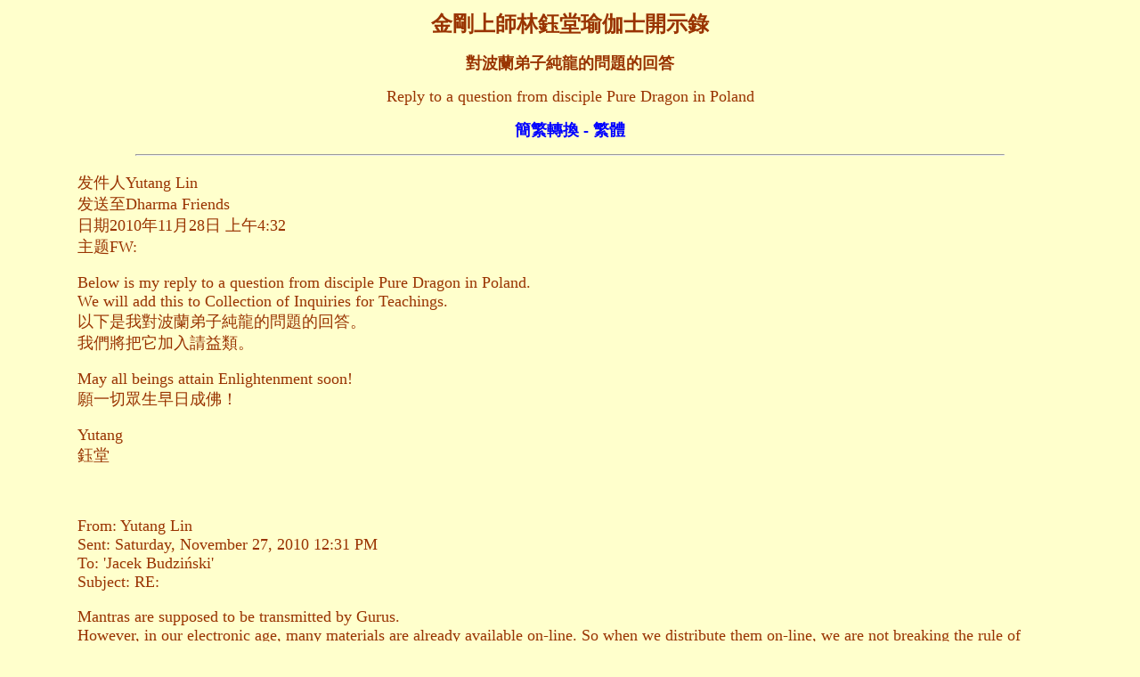

--- FILE ---
content_type: text/html
request_url: http://yogichen.org/gurulin/b5files/q0/q0070.html
body_size: 4128
content:
<html xmlns:v="urn:schemas-microsoft-com:vml"
xmlns:o="urn:schemas-microsoft-com:office:office"
xmlns:w="urn:schemas-microsoft-com:office:word"
xmlns="http://www.w3.org/TR/REC-html40">

<head>
<meta http-equiv=Content-Type content="text/html; charset=utf-8">
<meta name=ProgId content=Word.Document>
<meta name=Generator content="Microsoft Word 11">
<meta name=Originator content="Microsoft Word 11">
<link rel=File-List href="q0069.files/filelist.xml">
<link rel=Edit-Time-Data href="q0069.files/editdata.mso">
<!--[if !mso]>
<style>
v\:* {behavior:url(#default#VML);}
o\:* {behavior:url(#default#VML);}
w\:* {behavior:url(#default#VML);}
.shape {behavior:url(#default#VML);}
</style>
<![endif]-->
<title>q0069一些不能自我消化的疑问——from率真</title>
<!--[if gte mso 9]><xml>
 <o:DocumentProperties>
  <o:Author>TCB</o:Author>
  <o:Template>Normal</o:Template>
  <o:LastAuthor>TCB</o:LastAuthor>
  <o:Revision>4</o:Revision>
  <o:TotalTime>2</o:TotalTime>
  <o:Created>2010-11-17T14:58:00Z</o:Created>
  <o:LastSaved>2010-11-17T15:00:00Z</o:LastSaved>
  <o:Pages>1</o:Pages>
  <o:Words>257</o:Words>
  <o:Characters>1467</o:Characters>
  <o:Company>TCB</o:Company>
  <o:Lines>12</o:Lines>
  <o:Paragraphs>3</o:Paragraphs>
  <o:CharactersWithSpaces>1721</o:CharactersWithSpaces>
  <o:Version>11.9999</o:Version>
 </o:DocumentProperties>
</xml><![endif]--><!--[if gte mso 9]><xml>
 <w:WordDocument>
  <w:Zoom>150</w:Zoom>
  <w:SpellingState>Clean</w:SpellingState>
  <w:GrammarState>Clean</w:GrammarState>
  <w:ValidateAgainstSchemas/>
  <w:SaveIfXMLInvalid>false</w:SaveIfXMLInvalid>
  <w:IgnoreMixedContent>false</w:IgnoreMixedContent>
  <w:AlwaysShowPlaceholderText>false</w:AlwaysShowPlaceholderText>
  <w:Compatibility>
   <w:UseFELayout/>
  </w:Compatibility>
  <w:BrowserLevel>MicrosoftInternetExplorer4</w:BrowserLevel>
 </w:WordDocument>
</xml><![endif]--><!--[if gte mso 9]><xml>
 <w:LatentStyles DefLockedState="false" LatentStyleCount="156">
 </w:LatentStyles>
</xml><![endif]-->
<style>
<!--
a:hover {
	text-decoration: underline;
}

 /* Font Definitions */
 @font-face
	{font-family:新細明體;
	panose-1:2 2 5 0 0 0 0 0 0 0;
	mso-font-alt:PMingLiU;
	mso-font-charset:136;
	mso-generic-font-family:roman;
	mso-font-pitch:variable;
	mso-font-signature:-1610611969 684719354 22 0 1048577 0;}
@font-face
	{font-family:"\@新細明體";
	panose-1:2 2 5 0 0 0 0 0 0 0;
	mso-font-charset:136;
	mso-generic-font-family:roman;
	mso-font-pitch:variable;
	mso-font-signature:-1610611969 684719354 22 0 1048577 0;}
 /* Style Definitions */
 p.MsoNormal, li.MsoNormal, div.MsoNormal
	{mso-style-parent:"";
	margin:0cm;
	margin-bottom:.0001pt;
	mso-pagination:widow-orphan;
	font-size:12.0pt;
	font-family:新細明體;
	mso-bidi-font-family:新細明體;}
h1
	{mso-margin-top-alt:auto;
	margin-right:0cm;
	mso-margin-bottom-alt:auto;
	margin-left:0cm;
	mso-pagination:widow-orphan;
	mso-outline-level:1;
	font-size:14.0pt;
	font-family:新細明體;
	mso-bidi-font-family:新細明體;}
h2
	{mso-margin-top-alt:auto;
	margin-right:0cm;
	mso-margin-bottom-alt:auto;
	margin-left:0cm;
	mso-pagination:widow-orphan;
	mso-outline-level:2;
	font-size:12.0pt;
	font-family:新細明體;
	mso-bidi-font-family:新細明體;}
h3
	{mso-margin-top-alt:auto;
	margin-right:0cm;
	mso-margin-bottom-alt:auto;
	margin-left:0cm;
	mso-pagination:widow-orphan;
	mso-outline-level:3;
	font-size:11.5pt;
	font-family:新細明體;
	mso-bidi-font-family:新細明體;}
a:link, span.MsoHyperlink
	{color:blue;
	mso-text-animation:none;
	text-decoration:none;
	text-underline:none;
	text-decoration:none;
	text-line-through:none;}
a:visited, span.MsoHyperlinkFollowed
	{color:blue;
	mso-text-animation:none;
	text-decoration:none;
	text-underline:none;
	text-decoration:none;
	text-line-through:none;}
p.style36, li.style36, div.style36
	{mso-style-name:style36;
	mso-margin-top-alt:auto;
	margin-right:0cm;
	mso-margin-bottom-alt:auto;
	margin-left:0cm;
	mso-pagination:widow-orphan;
	font-size:24.0pt;
	font-family:新細明體;
	mso-bidi-font-family:新細明體;}
p.style37, li.style37, div.style37
	{mso-style-name:style37;
	mso-margin-top-alt:auto;
	margin-right:0cm;
	mso-margin-bottom-alt:auto;
	margin-left:0cm;
	mso-pagination:widow-orphan;
	font-size:18.0pt;
	font-family:新細明體;
	mso-bidi-font-family:新細明體;}
span.style371
	{mso-style-name:style371;
	mso-ansi-font-size:18.0pt;
	mso-bidi-font-size:18.0pt;}
span.SpellE
	{mso-style-name:"";
	mso-spl-e:yes;}
span.GramE
	{mso-style-name:"";
	mso-gram-e:yes;}
@page Section1
	{size:595.3pt 841.9pt;
	margin:72.0pt 90.0pt 72.0pt 90.0pt;
	mso-header-margin:42.55pt;
	mso-footer-margin:49.6pt;
	mso-paper-source:0;}
div.Section1
	{page:Section1;}
.style3 {font-size: large; color: #993300; }
.style5 {font-size: x-large; color: #993300; }
.style7 {color: #993300}
#translateLink {font-family: "新細明體";
}
-->
</style>
<!--[if gte mso 10]>
<style>
 /* Style Definitions */
 table.MsoNormalTable
	{mso-style-name:表格內文;
	mso-tstyle-rowband-size:0;
	mso-tstyle-colband-size:0;
	mso-style-noshow:yes;
	mso-style-parent:"";
	mso-padding-alt:0cm 5.4pt 0cm 5.4pt;
	mso-para-margin:0cm;
	mso-para-margin-bottom:.0001pt;
	mso-pagination:widow-orphan;
	font-size:10.0pt;
	font-family:"Times New Roman";
	mso-fareast-font-family:"Times New Roman";
	mso-ansi-language:#0400;
	mso-fareast-language:#0400;
	mso-bidi-language:#0400;}
</style>
<![endif]--><!--[if gte mso 9]><xml>
 <o:shapedefaults v:ext="edit" spidmax="2050"/>
</xml><![endif]--><!--[if gte mso 9]><xml>
 <o:shapelayout v:ext="edit">
  <o:idmap v:ext="edit" data="1"/>
 </o:shapelayout></xml><![endif]-->
</head>

<body bgcolor="#FFFFCC" lang=ZH-TW link=blue vlink=blue style='tab-interval:
24.0pt'>

<div class=Section1>

<div align=center>

<table class=MsoNormalTable border=0 cellpadding=0 width="88%"
 style='width:88.0%;mso-cellspacing:1.5pt'>
 <tr style='mso-yfti-irow:0;mso-yfti-firstrow:yes;mso-yfti-lastrow:yes'>
  <td style='padding:.75pt .75pt .75pt .75pt'>
  <div>
  <h1 align=center class="style5" style='text-align:center'>金剛上師林鈺堂瑜伽士開示錄 <span lang=EN-US>
    <o:p></o:p>
  </span></h1>
  <h2 align="center" class="style3">對波蘭弟子純龍的問題的回答 </h2>
  <div align="center" class="style3">Reply to a question from disciple Pure Dragon in  Poland  </div>
  <h2 align=center class="style3" style='text-align:center'><span lang=EN-US><o:p></o:p></span><span class="MsoNormal511"><a id="translateLink" href="javascript:translatePage();">簡繁轉換 - 繁體</a>
      <script type="text/javascript" src="tw_cn.js"></script>
      <script type="text/javascript">
var defaultEncoding = 1;
var translateDelay = 0;
var cookieDomain = "http://www.vajrayana.asso.fr";
var msgToTraditionalChinese = "简繁转换 - 繁体";
var msgToSimplifiedChinese = "简繁转换 - 简体";
var translateButtonId = "translateLink";
translateInitilization();
              </script>
  </span></h2>
  <div align=center class=MsoNormal style1 style='text-align:center'>
  <hr size=2 width="88%" align=center>
  </div>
  <p class="style3">发件人Yutang Lin<br>
    发送至Dharma Friends<br>
    日期2010年11月28日  上午4:32<br>
    主题FW:</p>
  <p class="style3">Below  is my reply to a question from disciple Pure Dragon in Poland.<br>
    We will  add this to Collection of Inquiries for Teachings.<br>
    以下是我對波蘭弟子純龍的問題的回答。 <br>
    我們將把它加入請益類。 </p>
  <p class="style3">May  all beings attain Enlightenment soon!<br>
    願一切眾生早日成佛！ </p>
  <p class="style3">Yutang <br>
    鈺堂 </p>
  <p class="style3">&nbsp;</p>
  <p class="style3">From:  Yutang Lin <br>
    Sent:  Saturday, November 27, 2010 12:31 PM<br>
    To:  'Jacek Budziński'<br>
    Subject:  RE: </p>
  <p class="style3">Mantras  are supposed to be transmitted by Gurus.<br>
    However,  in our electronic age, many materials are already available on-line. So when we  distribute them on-line, we are not breaking the rule of secrecy, nor do we  imply that Gurus' transmission is not needed, we are simply offer more  opportunity for people to have access to those teachings. And for people with  great faith, the mantras distributed with pure Bodhi intentions can also  produce inspiration and miraculous salvation effects.<br>
    咒語是應該由上師來傳的。 <br>
    然而，在這個電子時代，很多材料都已在網上傳播。所以我們在網上發佈它們，並沒有違反守密的法則，也不表示由上師來傳是不需要的，我們只是給人們提供更多的機會以獲得這些教導。而對於具足信心的人，這些出於純粹的菩提心發佈在網上的咒語也會帶來感應和奇跡般的救渡效應。 </p>
  <p class="style3">&nbsp;</p>
  <p class="style3">From:  Jacek Budziński <br>
    Sent:  Saturday, November 27, 2010 12:18 PM<br>
    To:  Yutang Lin<br>
    Subject: </p>
  <p class="style3">Dearest  Guru <br>
    最親愛的上師 </p>
  <p class="style3">Some  of polish buddhist sometimes ask me why am I distribute secret mantras via mail  or websites (one of them is Sitatapatra mantra wheel from You). For me its  rubbish, but maybe You can explain what should I answer to them?<br>
    有時有些波蘭佛友會問我，為什麽我要通過電子郵件和網站來發佈密咒（其中有一個是來自您的大白傘蓋佛母咒輪）。對我來說這是無謂的，但也許您能夠說明我該怎麽回答他們。 </p>
  <p class="style3">P.D.</p>
  <span class="style3">純龍</span><span class="style7"><br>
  </span>
  <p class=style37 style7 style='line-height:27.0pt;mso-line-height-rule:exactly' style3 style4><span lang=EN-US>
    <o:p></o:p>
  </span></p>
  <div align=center class=MsoNormal style3 style='text-align:center'>
  <hr size=2 width="100%" align=center>
  </div>
  <p class=MsoNormal style3><span class=style371><span lang=EN-US>[<a href="../../../index.html"
  tppabs="http://www.originalpurity.org/gurulin/index.html">Home</a>][<a
  href="../../clist/allwnewadd.html"
  tppabs="http://www.originalpurity.org/gurul../../clist/allwnewadd.html">Back to
  Chinese list</a>][Chinese and English versions in one] </span></span><span
  lang=EN-US><o:p></o:p></span></p>
  </div>  </td>
 </tr>
</table>

</div>

<p class=MsoNormal><span lang=EN-US><o:p>&nbsp;</o:p></span></p>

</div>

</body>

</html>
